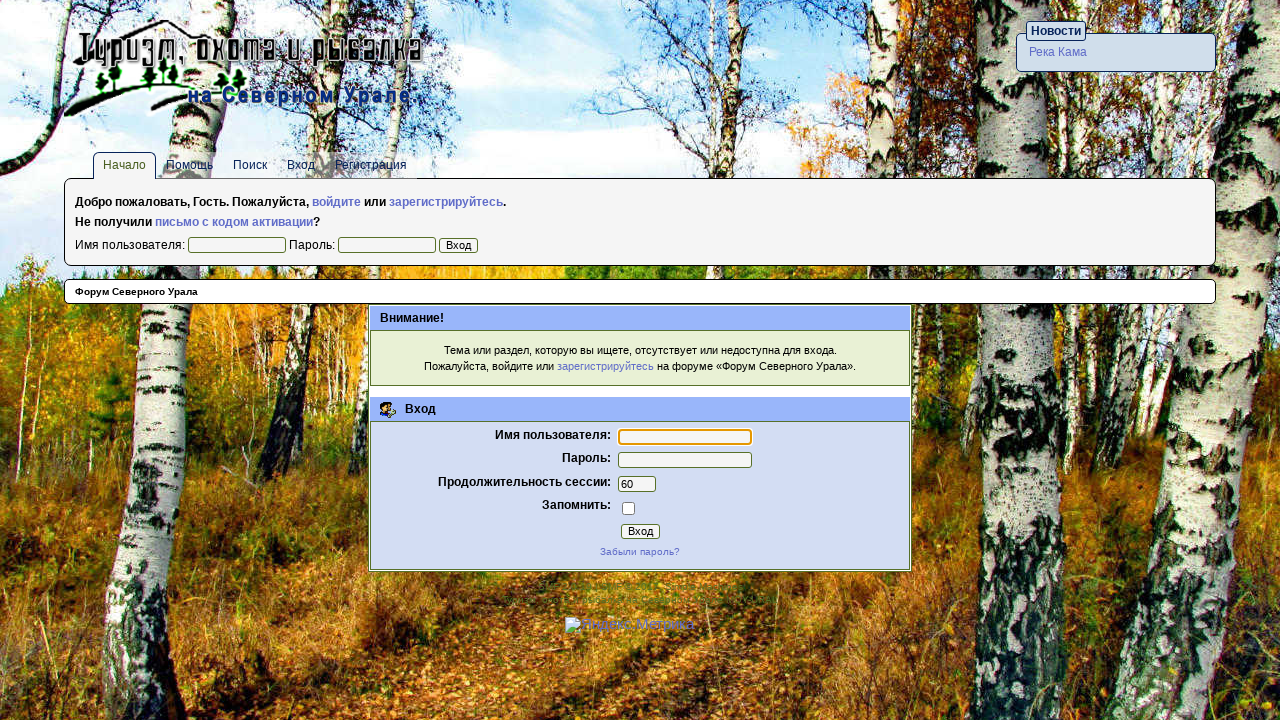

--- FILE ---
content_type: text/html; charset=UTF-8
request_url: http://moy-ural.ru/forum/index.php?PHPSESSID=coesugnc55rkrh4har2f6mqmn2&topic=350.msg7081
body_size: 3416
content:
<!DOCTYPE html>
<html xmlns="http://www.w3.org/1999/xhtml"><head>
	<link rel="stylesheet" type="text/css" href="http://moy-ural.ru/forum/Themes/brightforest_23/css/index.css?fin20" />
	<link rel="stylesheet" type="text/css" href="http://moy-ural.ru/forum/Themes/brightforest_23/css/webkit.css" />
	<script src="http://moy-ural.ru/forum/Themes/default/scripts/script.js?fin20"></script>
	<script src="http://moy-ural.ru/forum/Themes/brightforest_23/scripts/theme.js?fin20"></script>
	<script><!-- // --><![CDATA[
		var smf_theme_url = "http://moy-ural.ru/forum/Themes/brightforest_23";
		var smf_default_theme_url = "http://moy-ural.ru/forum/Themes/default";
		var smf_images_url = "http://moy-ural.ru/forum/Themes/brightforest_23/images";
		var smf_scripturl = "http://moy-ural.ru/forum/index.php?PHPSESSID=coesugnc55rkrh4har2f6mqmn2&amp;";
		var smf_iso_case_folding = false;
		var smf_charset = "UTF-8";
		var ajax_notification_text = "Загружается...";
		var ajax_notification_cancel_text = "Отменить";
	// ]]></script>
	<meta http-equiv="Content-Type" content="text/html; charset=UTF-8" />
	<meta name="description" content="Вход" />
	<title>Вход</title>
	<meta name=viewport content="width=device-width, initial-scale=1"> 
	<meta name="robots" content="index" />
	<link rel="help" href="http://moy-ural.ru/forum/index.php?PHPSESSID=coesugnc55rkrh4har2f6mqmn2&amp;action=help" />
	<link rel="search" href="http://moy-ural.ru/forum/index.php?PHPSESSID=coesugnc55rkrh4har2f6mqmn2&amp;action=search" />
	<link rel="contents" href="http://moy-ural.ru/forum/index.php?PHPSESSID=coesugnc55rkrh4har2f6mqmn2&amp;" />
	<link rel="alternate" type="application/rss+xml" title="Форум Северного Урала - RSS" href="http://moy-ural.ru/forum/index.php?PHPSESSID=coesugnc55rkrh4har2f6mqmn2&amp;type=rss;action=.xml" />
	<script type="text/javascript">
		function smfAutoTask()
		{
			var tempImage = new Image();
			tempImage.src = "http://moy-ural.ru/forum/index.php?PHPSESSID=coesugnc55rkrh4har2f6mqmn2&amp;scheduled=task;ts=1768989600";
		}
		window.setTimeout("smfAutoTask();", 1);
	</script>
	<script type="text/javascript"><!-- // --><![CDATA[
		var _ohWidth = 480;
		var _ohHeight = 270;
	// ]]></script>
	<script type="text/javascript">!window.jQuery && document.write(unescape('%3Cscript src="//code.jquery.com/jquery-1.9.1.min.js"%3E%3C/script%3E'))</script>
	<script type="text/javascript" src="http://moy-ural.ru/forum/Themes/default/scripts/ohyoutube.min.js"></script>
	<link rel="stylesheet" type="text/css" href="http://moy-ural.ru/forum/Themes/default/css/oharaEmbed.css" />
</head>
<body>

	<div id="wrapper" style="width: 90%">
		<div id="header">
			<h1>Форум Северного Урала</h1>
			<div id="news">
				<h2>Новости</h2>
				<p><a href="http://moy-ural.ru/rybalka/vodoemy/reka-kama" class="bbc_link" target="_blank" rel="noopener noreferrer">Река Кама</a></p>
			</div>
		</div>
		
			<ul id="menu">
				<li id="button_home">
					<a class="firstlevel active " href="http://moy-ural.ru/forum/index.php?PHPSESSID=coesugnc55rkrh4har2f6mqmn2&amp;">
						<span class="last ">Начало</span>
					</a>
				</li>
				<li id="button_help">
					<a class="firstlevel " href="http://moy-ural.ru/forum/index.php?PHPSESSID=coesugnc55rkrh4har2f6mqmn2&amp;action=help">
						<span class="">Помощь</span>
					</a>
				</li>
				<li id="button_search">
					<a class="firstlevel " href="http://moy-ural.ru/forum/index.php?PHPSESSID=coesugnc55rkrh4har2f6mqmn2&amp;action=search">
						<span class="">Поиск</span>
					</a>
				</li>
				<li id="button_login">
					<a class="firstlevel " href="http://moy-ural.ru/forum/index.php?PHPSESSID=coesugnc55rkrh4har2f6mqmn2&amp;action=login">
						<span class="">Вход</span>
					</a>
				</li>
				<li id="button_register">
					<a class="firstlevel " href="http://moy-ural.ru/forum/index.php?PHPSESSID=coesugnc55rkrh4har2f6mqmn2&amp;action=register">
						<span class="last ">Регистрация</span>
					</a>
				</li>
			</ul>
		<div id="content">
			<div id="forumheader">
				<p><strong>Добро пожаловать, <strong>Гость</strong>. Пожалуйста, <a href="http://moy-ural.ru/forum/index.php?PHPSESSID=coesugnc55rkrh4har2f6mqmn2&amp;action=login">войдите</a> или <a href="http://moy-ural.ru/forum/index.php?PHPSESSID=coesugnc55rkrh4har2f6mqmn2&amp;action=register">зарегистрируйтесь</a>.<br />Не получили <a href="http://moy-ural.ru/forum/index.php?PHPSESSID=coesugnc55rkrh4har2f6mqmn2&amp;action=activate">письмо с кодом активации</a>?</strong></p>
				<form action="http://moy-ural.ru/forum/index.php?PHPSESSID=coesugnc55rkrh4har2f6mqmn2&amp;action=login2" method="post" accept-charset="UTF-8">
					Имя пользователя: <input type="text" size="14" name="user" />
					Пароль: <input type="password" size="14" name="passwrd" />
					<input type="hidden" name="cookielength" value="-1" />
					<input type="submit" value="Вход" />
				<input type="hidden" name="bcd8cba" value="14b2c2d5d26512a3a6f6c4b8c9df1d2e"/></form>
			</div>
	<ul class="linktree" id="linktree_upper">
		<li class="last">
			<a href="http://moy-ural.ru/forum/index.php?PHPSESSID=coesugnc55rkrh4har2f6mqmn2&amp;"><span>Форум Северного Урала</span></a>
		</li>
	</ul>
	<script type="text/javascript" src="http://moy-ural.ru/forum/Themes/default/scripts/sha1.js"></script>
	<form action="http://moy-ural.ru/forum/index.php?PHPSESSID=coesugnc55rkrh4har2f6mqmn2&amp;action=login2" method="post" accept-charset="UTF-8" name="frmLogin" id="frmLogin" onsubmit="hashLoginPassword(this, '14b2c2d5d26512a3a6f6c4b8c9df1d2e');">
		<div class="tborder login">
			<div class="cat_bar">
				<h3 class="catbg">Внимание!</h3>
			</div>
			<p class="information centertext">
				Тема или раздел, которую вы ищете, отсутствует или недоступна для входа.<br />
				Пожалуйста, войдите или <a href="http://moy-ural.ru/forum/index.php?PHPSESSID=coesugnc55rkrh4har2f6mqmn2&amp;action=register">зарегистрируйтесь</a> на форуме &laquo;Форум Северного Урала&raquo;.
			</p>
			<div class="cat_bar">
				<h3 class="catbg">
					<img src="http://moy-ural.ru/forum/Themes/brightforest_23/images/icons/login_sm.gif" alt="" class="icon" /> Вход
				</h3>
			</div>
			<span class="upperframe"><span></span></span>
			<div class="roundframe">
				<dl>
					<dt>Имя пользователя:</dt>
					<dd><input type="text" name="user" size="20" class="input_text" /></dd>
					<dt>Пароль:</dt>
					<dd><input type="password" name="passwrd" size="20" class="input_password" /></dd>
					<dt>Продолжительность сессии:</dt>
					<dd><input type="text" name="cookielength" size="4" maxlength="4" value="60" class="input_text" /></dd>
					<dt>Запомнить:</dt>
					<dd><input type="checkbox" name="cookieneverexp" class="input_check" onclick="this.form.cookielength.disabled = this.checked;" /></dd>
				</dl>
				<p class="centertext"><input type="submit" value="Вход" class="button_submit" /></p>
				<p class="centertext smalltext"><a href="http://moy-ural.ru/forum/index.php?PHPSESSID=coesugnc55rkrh4har2f6mqmn2&amp;action=reminder">Забыли пароль?</a></p><input type="hidden" name="bcd8cba" value="14b2c2d5d26512a3a6f6c4b8c9df1d2e" />
			</div>
			<span class="lowerframe"><span></span></span>
			<input type="hidden" name="hash_passwrd" value="" /><input type="hidden" name="bcd8cba" value="14b2c2d5d26512a3a6f6c4b8c9df1d2e" />
		</div>
	</form>
		<script type="text/javascript"><!-- // --><![CDATA[
			document.forms.frmLogin.user.focus();
		// ]]></script>
		</div>
	</div>
	<div id="footer">
		
			<span class="smalltext" style="display: inline; visibility: visible; font-family: Verdana, Arial, sans-serif;"><a href="http://moy-ural.ru/forum/index.php?PHPSESSID=coesugnc55rkrh4har2f6mqmn2&amp;action=credits" title="Simple Machines Forum" target="_blank" class="new_win">SMF 2.0.19</a> |
 <a href="http://www.simplemachines.org/about/smf/license.php" title="License" target="_blank" class="new_win">SMF &copy; 2017</a>, <a href="http://www.simplemachines.org" title="Simple Machines" target="_blank" class="new_win">Simple Machines</a>
			</span><br />
		Туризм, охота и рыбалка на Северном Урале <a href="http://moy-ural.ru/">MOY-URAL</a>
	</div>
<noindex>
<table width="100%">
<tr>
<td align="center">
<!-- Yandex.Metrika informer -->
<a href="https://metrika.yandex.ru/stat/?id=27190208&amp;from=informer"
target="_blank" rel="nofollow"><img src="//bs.yandex.ru/informer/27190208/3_1_66C0FFFF_46A0F5FF_0_pageviews"
style="width:88px; height:31px; border:0;" alt="Яндекс.Метрика" title="Яндекс.Метрика: данные за сегодня (просмотры, визиты и уникальные посетители)" onclick="try{Ya.Metrika.informer({i:this,id:27190208,lang:'ru'});return false}catch(e){}"/></a>
<br>
<a href="https://webmaster.yandex.ru/siteinfo/?site=moy-ural.ru"><img width="88" height="31" alt="" border="0" src="https://yandex.ru/cycounter?moy-ural.ru&theme=light&lang=ru"/></a>
<!-- /Yandex.Metrika informer -->

<!-- Yandex.Metrika counter -->
<script type="text/javascript">
(function (d, w, c) {
	 (w[c] = w[c] || []).push(function() {
		  try {
				w.yaCounter27190208 = new Ya.Metrika({id:27190208,
						  clickmap:true,
						  trackLinks:true,
						  accurateTrackBounce:true});
		  } catch(e) { }
	 });

	 var n = d.getElementsByTagName("script")[0],
		  s = d.createElement("script"),
		  f = function () { n.parentNode.insertBefore(s, n); };
	 s.type = "text/javascript";
	 s.async = true;
	 s.src = (d.location.protocol == "https:" ? "https:" : "http:") + "//mc.yandex.ru/metrika/watch.js";

	 if (w.opera == "[object Opera]") {
		  d.addEventListener("DOMContentLoaded", f, false);
	 } else { f(); }
})(document, window, "yandex_metrika_callbacks");
</script>
<noscript><div><img src="//mc.yandex.ru/watch/27190208" style="position:absolute; left:-9999px;" alt="" /></div></noscript>
<!-- /Yandex.Metrika counter -->
</td>
<td>
</td>
</tr>
</table></noindex>
	
<script type="text/javascript" async src="Themes/default/scripts/imgbb.js" charset="utf-8"></script>
</body>
</html>

--- FILE ---
content_type: text/css
request_url: http://moy-ural.ru/forum/Themes/brightforest_23/css/index.css?fin20
body_size: 40708
content:
a{color:#616DC9;text-decoration:none;}
a:hover{color:#3C4C1C;text-decoration:underline;}
table{empty-cells:show;}
body{background:#a4a4a4 url('../images/1.jpg') repeat-x center fixed;font:95%/90% Verdana, Helvetica, sans-serif;margin:0;padding:0;color:#000;}
#header{margin:20px 0 0 0;padding:0;background:url('../images/logo.png') no-repeat;height:132px;}
#header h1{position:absolute;top:-1000em;}
#news{width:200px;float:right;overflow:auto;height:132px;}
#news h2{display:inline;position:relative;left:10px;top:5px;font-weight:bold;font-size:12px;margin:0;padding:2px 4px;color:#07235A;background:#D0DEEB;border:1px solid #07235A;border-radius:3px;-moz-border-radius:3px;-webkit-border-radius:3px;}
#news p{border:1px solid #07235A;background:#D0DEEB;color:#000;padding:1em;margin:0 0 0 0;border-radius:5px;-moz-border-radius:5px;-webkit-border-radius:5px;}
#wrapper{width:95%;font-size:80%;margin:0 auto;}
#menu{padding:0;margin:0 0 0 2.5%;list-style:none;clear:both;overflow:auto;}
#menu li{float:left;}
#menu li a{display:block;padding:7px 10px;color:#07235A;text-decoration:none;background:rgba(245, 245, 245, 0.43) none repeat scroll 0% 0%;}
#menu li a.active, #menu li:hover a.firstlevel{border:1px solid #07235A;border-radius:6px 6px 0 0;-moz-border-radius:6px 6px 0 0;-webkit-border-top-left-radius:6px;-webkit-border-top-right-radius:6px;border-bottom:0;padding:6px 9px 7px;background:#F5F5F5;color:#495e20;}
#menu li ul{position:absolute;left:-999em;}
#menu li:hover ul{left:auto;list-style:none;margin:0;padding:0;}
#menu li:hover ul li{float:left;clear:left;}
#menu li:hover ul li a{width:10em;color:#495e20;background:#a4bef9;border-left:1px solid #07235A;border-right:1px solid #07235A;}
#menu li:hover ul li a:hover{background:#98b6f9;}
#menu li:hover ul li.last a{border-bottom:1px solid #07235A;border-radius:0 0 6px 6px;-moz-border-radius:0 0 6px 6px;-webkit-border-bottom-left-radius:6px;-webkit-border-bottom-right-radius:6px;}
#forumheader{clear:both;padding:10px;margin:-1px 0 13px 0;line-height:1.65em;color:#000;border:1px solid #000;background-color:#F5F5F5;overflow:auto;border-radius:7px;-moz-border-radius:7px;-webkit-border-radius:7px;}
#forumheader form{padding:0;margin:0;}
#forumheader p{margin:3px 0;}
#forumheader #myAvatar{float:left;border:1px solid #333465;margin:0 10px 0 0;}
img.avatar{width:100px;}
#footer{text-align:center;padding:8px;clear:both;color:#577028;}
#footer, #footer *{font-size:10px;}
#footer a{color:#577028;}
form{padding:0;margin:0;}
input, button, select, textarea{font:90%/105% verdana, Helvetica, sans-serif;color:#000000;background-color:#F5F5F5;border:1px solid #577028;border-radius:3px;-moz-border-radius:3px;-webkit-border-radius:3px;}
input:focus, select:focus, button:focus, textarea:focus{border:1px solid #000;}
input:hover, button:hover, select:hover{background-color:#F6FFDF;}
textarea{font:100%/130% verdana, Helvetica, sans-serif;}
input.input_check, input.input_radio{border:none;background:none;}
hr, .hrcolor{height:1px;border:0;color:#577028;background-color:#577028;}
h1, h2, h3, h4, h5, h6{color:#000;font-size:1em;margin:0;padding:0;}
.content fieldset{border:2px groove #fff;padding:1em;margin:0 0 0.3em 0;}
a img{border:0;}
strong{font-weight:bold;}
em{font-style:italic;}
.underline{text-decoration:underline;}
.floatright{float:right;}
.floatleft{float:left;}
.flow_auto{overflow:auto;}
.flow_hidden{overflow:hidden;}
.clear{clear:both;}
.clear_left{clear:left;}
.clear_right{clear:right;}
.smalltext, tr.smalltext th{font-size:0.85em;font-family:verdana, sans-serif;}
.middletext{font-size:0.9em;font-family:verdana, sans-serif;}
.normaltext{font-size:1em;line-height:1.2em;}
.largetext{font-size:1.4em;}
.centertext{margin:0 auto;text-align:center;}
.righttext{margin-left:auto;margin-right:0;text-align:right;}
.lefttext{margin-left:0;margin-right:auto;text-align:left;}
.padding{padding:0.7em;}
.main_section, .lower_padding{padding-bottom:0.5em;}
ul.reset, ul.reset li{padding:0;margin:0;list-style:none;}
blockquote.bbc_standard_quote, blockquote.bbc_alternate_quote{color:#000;background-color:#f0f6e0;border:1px solid #577028;margin:1px;padding:1px;font-size:x-small;line-height:1.4em;overflow:auto;}
code.bbc_code{display:block;color:#000;font-family:"dejavu sans mono", "monaco", "lucida console", "courier new", monospace;font-size:x-small;background:#f0f6e0;border:1px solid #577028;line-height:1.3em;padding:1px;overflow:auto;white-space:pre;max-height:24em;}
.codeheader, .quoteheader{color:#000;text-decoration:none;font-style:normal;font-weight:bold;font-size:x-small;line-height:1.2em;padding:0 0.3em;}
.codeoperation{font-weight:normal;}
.bbc_size{line-height:1.4em;}
.bbc_color a{color:inherit;}
.bbc_img{border:0;}
.bbc_table{font:inherit;color:inherit;}
.bbc_table td{font:inherit;color:inherit;vertical-align:top;}
.bbc_u{text-decoration:underline;}
.bbc_tt{font-family:"dejavu sans mono", "monaco", "lucida console", "courier new", monospace;}
.help{cursor:help;}
.highlight{background-color:#ff0;font-weight:bold;color:#000;}
.highlight2{background-color:#FAFFEF;color:#000;}
.titlebg, .titlebg2, tr.titlebg td, tr.titlebg2 td{color:#000;font-family:Verdana, Helvetica, sans-serif;font-weight:bold;background:#B4CA89 url(../images/gradient1.jpg) repeat-x;}
.catbg, .catbg2, tr.catbg td, tr.catbg2 td, tr.catbg th, tr.catbg2 th{color:#fff;font-family:Verdana, Helvetica, sans-serif;font-weight:bold;background:#577028 url(../images/gradient2.jpg) repeat-x;}
.catbg, .catbg2, tr.catbg td, tr.catbg2 td, tr.catbg th, tr.catbg2 th{background:#577028 url(../images/gradient2.jpg) repeat-x;}
tr.titlebg td, tr.titlebg2 td{padding:6px;}
tr.catbg td, tr.catbg2 td, td.catbg, td.catbg2, tr.catbg th, tr.catbg2 th, th.catbg, th.catbg2{padding:6px;}
tr.titlebg td a, tr.titlebg2 td a{color:#000;}
tr.catbg td a, tr.catbg2 td a, .catbg a{color:#fff;}
tr.catbg th.smalltext{font-size:0.9em;}
.windowbg, #preview_body, .content{color:#000;background-color:#EFEFEF;}
.windowbg2, .roundframe{color:#000;background-color:#D3DDF3;}
.windowbg3{color:#000;background-color:#e5edd1;}
.pagesection{font-size:0.9em;padding:0.5em;overflow:hidden;}
.pagesection .pagelinks{padding:0.5em 0;}
table.table_grid thead tr.catbg th.smalltext{white-space:nowrap;}
.approvebg{color:#000;background-color:#f6e0d4;}
.approvetbg{color:#000;background-color:#e4a17c;}
.stickybg{background:#e8d8cf;}
.stickybg2{background:#f2e3d9;}
.lockedbg{background:#d4dce2;font-style:italic;}
.lockedbg2{background:#d8e1e7;font-style:italic;}
.post, .personalmessage{width:100%;overflow:auto;line-height:1.4em;}
.signature{clear:right;padding:1em 0 3px 0;width:98%;border-top:1px solid #577028;line-height:1.4em;font-size:0.85em;}
.custom_fields_above_signature{clear:right;padding:1em 0 3px 0;width:98%;border-top:1px solid #577028;line-height:1.4em;font-size:0.85em;}
.error, .alert, .warn_mute, .meaction{color:red;}
.birthday{color:#920ac4;}
.event{color:#078907;}
.holiday{color:#000080;}
.warn_moderate{color:#ffa500;}
.warn_watch, .success{color:green;}
a.moderation_link, a.moderation_link:visited{color:red;font-weight:bold;}
.openid_login{background:white url(../images/openid.gif) no-repeat;padding-left:18px;}
.description{padding:1em;font-size:0.9em;line-height:1.5em;border:1px solid #577028;background:#e9f1d5;margin:0 0 1em 0;}
.information{padding:1em;font-size:0.9em;line-height:1.5em;border:1px solid #577028;background:#e9f1d5;margin:0 0 1em 0;}
.information p{padding:1em;margin:0;}
#ajax_in_progress{background:#8B0E0E;color:white;text-align:center;font-weight:bold;font-size:18pt;padding:0.4em;width:100%;position:fixed;top:0;left:0;}
#ajax_in_progress a{color:white;text-decoration:underline;font-size:smaller;float:right;}
table.table_grid{border-collapse:collapse;border:1px solid #778656;}
table.table_grid td{padding:3px;border:1px solid #778656;}
dl.settings{clear:right;overflow:auto;margin:0 0 10px 0;padding:0;}
dl.settings dt{width:48%;float:left;margin:0 0 10px 0;padding:0;clear:both;}
dl.settings dt.settings_title{width:100%;float:none;margin:0 0 10px 0;padding:5px 0 0 0;font-weight:bold;clear:both;}
dl.settings dt.windowbg{width:98%;float:left;margin:0 0 3px 0;padding:0 0 5px 0;clear:both;}
dl.settings dd{width:48%;float:left;overflow:auto;margin:0 0 3px 0;padding:0;}
dl.settings img{margin:0 10px 0 0;}
.content, .roundframe{padding:0.5em 1.2em;margin:0;border:none;border:1px solid #577028;}
.content p, .roundframe p{margin:0 0 0.5em 0;}
.auto_suggest_div{font-size:x-small;border:1px solid #000;position:absolute;visibility:hidden;}
.auto_suggest_item{background-color:#ddd;}
.auto_suggest_item_hover{background-color:#888;cursor:pointer;color:#eee;}
#adm_container{float:left;margin-left:10px;padding:0 5px 0 5px;background:url(../images/admintab_left.gif) no-repeat;}
ul.admin_menu, ul.admin_menu li ul{margin:0;padding:0;list-style:none;}
ul.admin_menu{background:url(../images/admintab_right.gif) top right no-repeat;}
ul.admin_menu a{text-decoration:none;}
ul.admin_menu li{position:relative;float:left;background:url(../images/admintab_back.gif) top right repeat-x;padding-right:4px;}
ul.admin_menu li.last{background:url(../images/admintab_right.gif) top right repeat-x;}
ul.admin_menu li.chosen{background:url(../images/admintab_active_left.gif) no-repeat;padding:0 0 0 6px;}
ul.admin_menu li h4{margin:0;padding:7px 5px 3px 5px;cursor:pointer;font-weight:normal;font-size:x-small;text-transform:uppercase;color:#fff;}
ul.admin_menu li.last.chosen h4{background:url(../images/admintab_active_last.gif) top right no-repeat;padding-right:17px;}
ul.admin_menu li.last_chosen h4{background:url(../images/admintab_active_last.gif) top right no-repeat;padding-right:17px;}
ul.admin_menu li.chosen h4{background:url(../images/admintab_active_right.gif) top right no-repeat;padding-right:10px;}
ul.admin_menu li ul{z-index:90;display:none;position:absolute;width:19em;border:1px solid #808080;border-left:2px solid #678231;background:#f8f8fb;}
ul.admin_menu li.chosen ul{margin:0 0 0 -6px;}
ul.admin_menu li ul li{background:none;width:19em;padding:0;}
ul.admin_menu li ul li a{display:block;padding:0.5em 2em 0.5em 0.5em;font-size:90%;text-decoration:none;background:none;color:#000 !important;}
ul.admin_menu li ul li a.subsection{background:url(../images/admin/subsection.gif) no-repeat 98% 50%;}
ul.admin_menu li ul li a.chosen{font-weight:bold;}
ul.admin_menu li ul li a:hover{background-color:#dee5ca;text-decoration:none;}
ul.admin_menu li:hover ul, ul.admin_menu li.over ul{display:block;}
ul.admin_menu li ul li ul, ul.admin_menu li ul li.over ul{display:none;position:absolute;top:-999em;border:1px solid #a0a0a0;border-left:2px solid #678231;background:#fff;}
ul.admin_menu li ul li:hover ul, ul.admin_menu li ul li.over ul{display:block;left:18em;top:auto;margin:-2em 0 0 1em;}
#adm_submenus{padding:0 0 0 2em;}
#adm_submenus, #adm_submenus ul{height:3em;overflow:auto;}
div#menu_toggle{float:right;margin:0 10px 0 0;background:url(../images/mirrortab_first.gif) top left no-repeat;padding:0 0 0 7px;}
div#menu_toggle a{display:block;background:#C1DCA5 url(../images/mirrortab_last.gif) top right no-repeat;padding:8px 12px 3px 6px;}
.buttonlist ul{background:url(../images/maintab_first.gif) no-repeat scroll left bottom;padding:0 0 0 10px;}
.buttonlist ul li, .buttonlist_bottom ul li{display:inline;}
.buttonlist ul li a, .buttonlist_bottom ul li a{float:left;display:block;color:#000;font-size:0.8em;font-family:tahoma, sans-serif;text-transform:uppercase;text-decoration:none;}
.buttonlist ul li a:hover, .buttonlist_bottom ul li a:hover{color:#e0e0ff;}
.buttonlist ul li a span{background:url(../images/maintab_back.gif) repeat-x bottom left;display:block;padding:0.1em 0.5em 0.5em 0.5em;}
.buttonlist ul li.last a span{background:url(../images/maintab_last.gif) no-repeat bottom right;padding:0.1em 1em 0.5em 0.5em;}
.buttonlist ul li.active a span em{padding:0.1em 0.5em 0.5em 0.5em;display:block;font-style:normal;background:url(../images/maintab_active_back.gif) repeat-x bottom right;}
.buttonlist ul li.active a span{background:url(../images/maintab_active_first.gif) no-repeat bottom left;padding:0 0 0 8px;}
.buttonlist ul li.last.active{float:left;background:url(../images/maintab_last.gif) no-repeat bottom right;padding:0 8px 0 0;}
.buttonlist ul li.active a{background:url(../images/maintab_active_last.gif) no-repeat bottom right;padding-right:8px;}
.buttonlist_submit{background:transparent;color:#fff;text-transform:uppercase;vertical-align:top;text-decoration:none;font-size:9px;font-family:tahoma, sans-serif;border:0;}
.buttonlist_submit:hover{color:#e0e0ff;}
.buttonlist_bottom ul{background:url(../images/mirrortab_first.gif) no-repeat scroll left top;padding:0 0 0 10px;}
.buttonlist_bottom ul li a span{background:url(../images/mirrortab_back.gif) repeat-x top left;display:block;padding:0.4em 0.5em 0.2em 0.5em;}
.buttonlist_bottom ul li.last a span{background:url(../images/mirrortab_last.gif) no-repeat top right;padding:0.4em 1em 0.2em 0.5em;}
.buttonlist_bottom ul li.active a span em{padding:0.4em 0.5em 0.2em 0.5em;display:block;font-style:normal;background:url(../images/mirrortab_active_back.gif) repeat-x top right;}
.buttonlist_bottom ul li.active a span{background:url(../images/mirrortab_active_first.gif) no-repeat top left;padding:0 0 0 8px;}
.buttonlist_bottom ul li.last.active{float:left;background:url(../images/mirrortab_last.gif) no-repeat top right;padding:0 8px 0 0;}
.buttonlist_bottom ul li.active a{background:url(../images/mirrortab_active_last.gif) no-repeat top right;padding-right:8px;}
.oldbuttonlist{text-align:right;padding:0.5em;}
ul.quickbuttons{margin:0.9em 11px 0 0;clear:right;float:right;text-align:right;font-family:arial, sans-serif;font-size:0.85em;}
ul.quickbuttons li{float:left;display:inline;margin:0 0 0 11px;}
ul.quickbuttons li a{padding:0 0 0.7em 20px;display:block;height:20px;font-weight:bold;line-height:18px;float:left;}
ul.quickbuttons li.quote_button{background:url(../images/buttons/quote.gif) no-repeat 0 0;}
ul.quickbuttons li.remove_button{background:url(../images/buttons/delete.gif) no-repeat 0 0;}
ul.quickbuttons li.modify_button{background:url(../images/buttons/modify.gif) no-repeat 0 0;}
ul.quickbuttons li.approve_button{background:url(../images/buttons/approve.gif) no-repeat 0 0;}
ul.quickbuttons li.restore_button{background:url(../images/buttons/restore_topic.gif) no-repeat 0 0;}
ul.quickbuttons li.split_button{background:url(../images/buttons/split.gif) no-repeat 0 0;}
ul.quickbuttons li.reply_button{background:url(../images/buttons/reply.gif) no-repeat 0 0;}
ul.quickbuttons li.reply_all_button{background:url(../images/buttons/reply.gif) no-repeat 0 0;}
ul.quickbuttons li.notify_button{background:url(../images/buttons/notify_sm.gif) no-repeat 0 0;}
ul.quickbuttons li.inline_mod_check{margin:0 0 0 5px;}
.generic_tab_strip{margin:0 1em 2em;}
.generic_tab_strip .buttonlist{float:left !important;}
ul#navigation{margin:0;font-size:0.9em;padding:1em 0.4em;}
ul#navigation li{float:none;font-size:0.95em;display:inline;}
ul.linktree{clear:both;list-style:none;margin:0;padding:5px 10px;overflow:hidden;background:#fff;border:1px solid #000;border-top-left-radius:5px;border-top-right-radius:5px;border-bottom-right-radius:5px;border-bottom-left-radius:5px;}
ul.linktree li{float:left;padding:0 0.5em 0 0;font-size:0.8em;}
ul.linktree li a{color:#000;}
ul.linktree li a:hover{color:#cc3333;}
ul.linktree li span{font-weight:bold;}
.next a{color:#000;margin:0;padding:0 10px 0 10px;overflow:hidden;background:#fff;border:1px solid #000;border-top-left-radius:5px;border-top-right-radius:5px;border-bottom-right-radius:5px;border-bottom-left-radius:5px;}
.next{height:20px;}
.yashare-auto-init{float:left;background:rgb(215, 221, 228);}
.pluso {float:left;background:rgb(215, 221, 228);}
table.table_list{width:100%;}
table.table_list p{padding:0;margin:0;}
table.table_list td,table.table_list th{padding:5px;}
table.table_list tbody.header td{padding:0;}
table.table_list tbody.content td.stats{font-size:90%;width:15%;text-align:center;}
table.table_list tbody.content td.lastpost{line-height:1.2em;font-size:85%;width:24%;}
table.table_list tbody.content td.icon{text-align:center;width:6%;}
h3.catbg, h3.catbg2, h3.titlebg, h4.titlebg, h4.catbg, div.titlebg, .table_list tbody.header td{overflow:hidden;line-height:2em;font-weight:bold;}
h3.titlebg, h4.titlebg{border:1px solid #3c4c1c;}
h3.titlebg, h4.catbg{padding:0 0.5em !important;}
h3.catbg img.icon, div.titlebg img.icon, h3.catbg img{float:left;margin:5px 8px 0 0;}
.titlebg, tr.titlebg th, tr.titlebg td, .titlebg2, tr.titlebg2 th, tr.titlebg2 td{color:#3c4c1c;font-style:normal;background:#B4CA89 url(../images/gradient1.jpg) repeat-x;padding-left:10px;padding-right:10px;}
.titlebg, .titlebg a:link, .titlebg a:visited{font-weight:bold;color:#3c4c1c;font-style:normal;}
.titlebg a:hover{color:white;}
.titlebg2 a:link, .titlebg2 a:visited{color:#3c4c1c;font-style:normal;text-decoration:none;}
.titlebg2 a:hover{text-decoration:underline;}
.catbg, tr.catbg td, .catbg3, tr.catbg3 td{background:#577028 url(../images/gradient2.jpg) repeat-x;color:#000000;padding-left:10px;padding-right:10px;}
.catbg2, tr.catbg2 td{background:#577028 url(../images/gradient2.jpg) repeat-x;color:#e9f1d5;padding-left:10px;padding-right:10px;}
.catbg, .catbg2{font-weight:bold;}
.catbg3, tr.catbg3 td, .catbg3 a:link, .catbg3 a:visited{font-size:95%;color:#fff;text-decoration:none;}
.catbg a:link, .catbg a:visited, .catbg2 a:link, .catbg2 a:visited{color:#fff;text-decoration:none;}
.catbg a:hover, .catbg2 a:hover, .catbg3 a:hover{color:#cdcdcd;}
p#stats{text-align:right;}
h3#newsfader{font-size:1em;}
#smfNewsFader{font-weight:bold;line-height:1.4em;padding:1em;font-size:1em;text-align:center;}
#upshrink_ic{margin-right:2ex;text-align:right;}
.categoryframe{margin-top:0.4em;}
.categoryframe h3{margin:0;}
table.boardsframe{width:100%;}
table.boardsframe td.icon{text-align:center;padding:3px;width:5%;}
table.boardsframe td.info{width:60%;padding:0;}
table.boardsframe td.info h4{padding:0.4em 0.4em 0 0.4em;margin:0;}
table.boardsframe td.info p{padding:0 0.4em 0.5em 0.4em;margin:0;}
table.boardsframe td.info p.moderators{font-size:0.8em;font-family:verdana, sans-serif;}
table.boardsframe td.stats{width:8%;vertical-align:middle;text-align:center;}
table.boardsframe td.lastpost{width:20%;vertical-align:top;padding:0.5em;}
#posticons{clear:both;width:100%;}
#posticons .buttonlist{margin-right:1em;float:right;}
#smfFadeScroller{text-align:center;overflow:auto;color:#000000;}
#infocenterframe{margin-top:2em;clear:both;}
.infocenter_section{clear:both;}
.infocenter_section p.section{display:block;margin:0;width:30px;text-align:center;float:left;padding:0.5em 0 0 0;}
.infocenter_section div.sectionbody{margin-left:30px;padding:0.3em;border-left:1px solid #a0a0a0;min-height:25px;height:auto !important;}
dl#infocenter_recentposts{float:left;width:100%;padding:0;margin:0;}
dl#infocenter_recentposts dt{clear:left;float:left;padding:0.1em;width:68%;white-space:nowrap;overflow:hidden;}
dl#infocenter_recentposts dd{clear:right;float:right;padding:0.1em;width:25%;text-align:right;white-space:nowrap;overflow:hidden;}
form#infocenter_login ul.horizlist label{white-space:nowrap;font-size:90%;font-weight:bold;}
#childboards table{width:100%;}
.modbuttons{clear:both;width:100%;}
#modbuttons_top{}
#modbuttons_top .floatleft{background:#fff;border:1px solid #000;border-top-left-radius:5px;border-top-right-radius:5px;border-bottom-right-radius:1px;border-bottom-left-radius:1px;padding:2px 5px;}
#modbuttons_bottom .floatleft{background:#fff;border:1px solid #000;border-top-left-radius:1px;border-top-right-radius:1px;border-bottom-right-radius:5px;border-bottom-left-radius:5px;padding:2px 5px;}
.buttonlist, .buttonlist_bottom{margin-right:1em;float:right;}
#messageindex td.icon1, #messageindex td.icon2{text-align:center;padding:0.5em;width:5%;}
#messageindex td.subject{padding:0.5em;}
#messageindex td.starter{text-align:center;padding:0.5em;width:14%;}
#messageindex td.replies{text-align:center;padding:0.5em;width:4%;}
#messageindex td.views{text-align:center;padding:0.5em;width:4%;}
#messageindex td.lastpost{padding:0.5em;width:22%;}
#messageindex td.moderation{text-align:center;padding:0.5em;width:4%;}
#topic_icons p{display:block;padding:0.5em 0.5em 0.1em 0.5em;margin:0;border-bottom:none;font-weight:normal !important;}
#topic_icons ul{display:block;padding:0.5em 1em 0.1em 1em;margin:0;border-bottom:none;font-weight:normal !important;}
#message_index_jump_to{margin:2em 4em 0 2em;}
.lastpost img{float:right;}
.linked_events{clear:both;margin:1em 0;}
.linked_events .edit_event{color:#f00;}
#moderationbuttons{margin-left:0.5em;}
#postbuttons .nav, #postbuttons_lower .nav{margin:0.5em 0.5em 0 0;text-align:right;}
#postbuttons_lower .nav{margin:0 0.5em 0.5em 0;}
#postbuttons, #postbuttons_lower{text-align:right;}
h4#pollquestion{padding:1em 0 1em 2em;}
#poll_options ul.options{border-top:1px solid #696969;padding:1em 2.5em 0 2em;margin:0 0 1em 0;}
#poll_options div.submitbutton{clear:both;padding:0 0 1em 2em;}
#poll_options div.submitbutton.border{border-bottom:1px solid #696969;margin:0 0 1em 0;}
#poll_options dl.options{border:solid #696969;border-width:1px 0;padding:1em 2.5em 0 2em;margin:0 0 1em 0;}
#poll_options dl.options dt.voted{font-weight:bold;}
#poll_options dl.options dd{margin:0.5em 0 1em 0;}
#poll_options p{margin:0 1.5em 0.2em 1.5em;padding:0 0.5em 0.5em 0.5em;}
div#pollmoderation{margin:-1em 0 0 2em;padding:0;}
.approve_post{margin:2ex;padding:1ex;border:2px dashed #cc3344;color:#000;font-weight:bold;}
#forumposts h3.catbg3{font-weight:normal;padding:0.4em;overflow:hidden;}
#forumposts h3.catbg3 img{float:left;vertical-align:middle;}
#forumposts h3.catbg3 span{float:left;padding-left:2%;}
#forumposts h3.catbg3 span#top_subject{padding-left:9.5em;}
.poster{width:15em;float:left;}
.post{clear:right;}
img.smiley{vertical-align:bottom;}
.postarea{margin-left:16em;}
.messageicon{float:left;margin:0 0.5em 0.5em 0;}
.messageicon img{padding:6px 3px;}
.keyinfo{float:left;clear:none;width:50%;min-height:3em;}
ul.postingbuttons{float:right;padding:0 0.5em 0 0;}
ul.postingbuttons li{float:left;margin:0 0.5em 0 0;}
.modifybutton{float:right;margin:0 0.5em 0.5em 0;font:bold 0.85em arial, sans-serif;color:#476c8e;}
.attachments{padding-top:1em;overflow:auto;}
.attachments hr{clear:both;margin:1em 0 1em 0;}
.postfooter{margin-left:16em;}
.topborder{border-top:1px solid #577028;}
.moderatorbar{clear:right;margin:1em 0 0 16em;}
#pollmoderation, #moderationbuttons_strip{float:left;}
#quickReplyOptions #quickReplyWarning{border:none;text-align:left;margin:0;width:25%;float:left;}
#quickReplyOptions #quickReplyContent{text-align:right;float:left;width:67.5%;padding:1em;border-left:1px solid #577028;}
#quickReplyOptions #quickReplyContent textarea, #quickReplyOptions #quickReplyContent input{margin-bottom:.5em;}
#quickReplyWarning{width:20%;float:left;padding:0.5em 1em;}
#quickReplyContent{width:75%;float:right;padding:0.5em 0;}
#quickReplyOptions .roundframe{overflow:hidden;}
#quickReplyOptions form textarea{height:100px;width:635px;max-width:100%;min-width:100%;}
#display_jump_to{clear:both;padding:5px;}
#forumposts .post_separator{display:none;}
form#postmodify .roundframe{padding:0 12%;}
#post_header{margin-bottom:0.5em;padding:0.5em;overflow:hidden;}
#post_header dt{float:left;margin:0;padding:0;width:15%;margin:.3em 0;font-weight:bold;}
#post_header dd{float:left;margin:0;padding:0;width:83%;margin:.3em 0;}
#post_header img{vertical-align:middle;}
ul.post_options{margin:0 0 0 1em;padding:0;list-style:none;overflow:hidden;}
ul.post_options li{margin:0.2em 0;width:49%;float:left;}
#postAdditionalOptionsHeader{margin-top:1em;}
#postMoreOptions{border-bottom:1px solid #577028;padding:0.5em;}
#postAttachment, #postAttachment2{overflow:hidden;margin:.5em 0;padding:0;border-bottom:1px solid #577028;padding:0.5em;}
#postAttachment dd, #postAttachment2 dd{margin:.3em 0 .3em 1em;}
#postAttachment dt, #postAttachment2 dt{font-weight:bold;}
#postAttachment3{margin-left:1em;}
#post_confirm_strip, #shortcuts{padding:1em 0 0 0;}
.post_verification{margin-top:.5em;}
.post_verification #verification_control{margin:.3em 0 .3em 1em;}
#bbcBox_message{margin:1em 0 0.5em 0;}
#bbcBox_message div{margin:0.2em 0;vertical-align:top;}
#bbcBox_message div img{margin:0 1px 0 0;vertical-align:top;}
#bbcBox_message select{margin:0 2px;}
#smileyBox_message{margin:0.75em 0 0.5em 0;}
#post_event .roundframe{padding:1% 12%;}
#post_event fieldset{margin-bottom:0.5em;border:none;border-bottom:1px solid #577028;padding:0.5em;clear:both;}
#post_event legend{font-weight:bold;color:#000;}
#post_event #event_main input{margin:0 0 1em 0;float:left;}
#post_event #event_main div.smalltext{width:33em;float:right;}
#post_event div.event_options{float:right;}
#post_event ul.event_main, ul.event_options{padding:0;overflow:hidden;}
#post_event ul.event_main li{list-style-type:none;margin:0.2em 0;width:49%;float:left;}
#post_event ul.event_options{margin:0;padding:0 0 .7em .7em;}
#post_event ul.event_options li{list-style-type:none;margin:0;float:left;}
#post_event #event_main select, #post_event ul.event_options li select, #post_event ul.event_options li .input_check{margin:0 1em 0 0;}
#edit_poll{overflow:hidden;}
#edit_poll fieldset{margin:0.5em 0;border:none;border-bottom:1px solid #577028;padding:0.5em;clear:both;overflow:hidden;}
#edit_poll legend{font-weight:bold;color:#000;}
#edit_poll fieldset input{margin-left:8.6em;}
#edit_poll ul.poll_main li{padding-left:1em;}
#edit_poll ul.poll_main input{margin-left:1em;}
#edit_poll ul.poll_main, dl.poll_options{overflow:hidden;padding:0 0 .7em .7em;list-style:none;}
#edit_poll ul.poll_main li{margin:0.2em 0;}
#edit_poll dl.poll_options dt{width:33%;padding:0 0 0 1em;}
#edit_poll dl.poll_options dd{width:65%;}
#edit_poll dl.poll_options dd input{margin-left:0;}
.readbuttons{clear:both;width:100%;}
.buttonlist, .buttonlist_bottom{margin-right:1em;float:right;}
#move_topic dl{margin-bottom:0;}
.move_topic{width:710px;margin:auto;text-align:left;}
div.move_topic fieldset{margin:0.5em 0;border:1px solid #cacdd3;padding:0.5em;}
fieldset.send_topic{margin-bottom:0.5em;border:none;padding:0.5em;}
dl.send_topic{margin-bottom:0;}
dl.send_mail dt{width:35%;}
dl.send_mail dd{width:64%;}
div#selected, div#not_selected{width:49%;}
ul.split_messages li.windowbg, ul.split_messages li.windowbg2{border:1px solid #577028;padding:1em;margin:1px;}
ul.split_messages li a.split_icon{padding:0 0.5em;}
ul.split_messages div.post{padding:1em 0 0 0;border-top:1px solid #fff;}
#report_topic dl{margin-bottom:0;}
#report_topic dl.settings dt{width:20%;}
#report_topic dl.settings dd{width:79%;}
ul.merge_topics li{list-style-type:none;}
dl.merge_topic dt{width:25%;}
dl.merge_topic dd{width:74%;}
fieldset.merge_options{margin-bottom:0.5em;}
fieldset.merge_options legend{font-weight:bold;}
.custom_subject{margin:0.5em 0;}
.login{width:540px;margin:0 auto;}
.login dl{overflow:auto;clear:right;}
.login dt, .login dd{margin:0 0 0.4em 0;width:44%;padding:0.1em;}
.login dt{float:left;clear:both;text-align:right;font-weight:bold;}
.login dd{width:54%;float:right;text-align:left;}
.login p{text-align:center;}
.login h3 img{float:left;margin:4px 0.5em 0 0;}
.register_error{border:1px dashed red;padding:5px;margin:0 1ex 1ex 1ex;}
.register_error span{text-decoration:underline;}
dl.register_form{margin:0;clear:right;overflow:auto;}
dl.register_form dt{font-weight:normal;float:left;clear:both;width:50%;margin:0.5em 0 0 0;}
dl.register_form dt strong{font-weight:bold;}
dl.register_form dt span{display:block;}
dl.register_form dd{float:left;width:49%;margin:0.5em 0 0 0;}
#confirm_buttons{text-align:center;padding:1em 0;}
.coppa_contact{padding:4px;width:32ex;background-color:#fff;color:#000;margin-left:5ex;border:1px solid #000;}
.valid_input{background-color:#f5fff0;}
.invalid_input{background-color:#fff0f0;}
#maintenance_mode{width:75%;min-width:520px;text-align:left;}
#maintenance_mode img.floatleft{margin-right:1em;}
h3.titlebg img{vertical-align:middle;margin-right:0.5em;}
tr.titlebg td{padding-left:0.7em;}
#admin_menu{min-height:2em;padding-left:0;}
#admin_content{clear:left;}
#admin_login .centertext{padding:1em;}
#admin_login .centertext .error{padding:0 0 1em 0;}
.left_admmenu, .left_admmenu ul, .left_admmenu li{padding:0;margin:0;list-style:none;}
#left_admsection{background-color:#E9F1D5;padding:1px;border:1px solid #3C4C1C;width:160px;float:left;margin-right:10px;}
.adm_section h4.titlebg{font-size:95%;margin-bottom:5px;}
#main_container{position:relative;}
.left_admmenu li{padding:0 0 0 0.5em;}
.left_admmenu{margin-bottom:1.1em;}
#main_admsection{position:relative;left:0;right:0;overflow:hidden;}
tr.windowbg td, tr.windowbg2 td, tr.approvebg td, tr.highlight2 td{padding:0.3em 0.7em;}
#credits p{padding:0;font-style:italic;margin:0;}
.topic_table table{width:100%;}
.topic_table .icon1, .topic_table .icon2, .topic_table .stats{text-align:center;}
#topic_icons{margin-top:1em;}
#topic_icons .description{margin:0;}
.topic_table table thead{border-bottom:1px solid #fff;}
.topic_table td{font-size:1em;}
.topic_table td.subject{padding:4px;}
.topic_table td.subject p, .topic_table td.stats, .topic_table td.lastpost{font-size:0.85em;padding:0;margin:0;}
.topic_table td.lastpost, .topic_table td.lastpost{font-size:0.9em;line-height:100%;padding:4px;}
.topic_table td.stickybg2{background-image:url(../images/icons/quick_sticky.gif);background-repeat:no-repeat;background-position:98% 4px;}
.topic_table td.lockedbg2{background-image:url(../images/icons/quick_lock.gif);background-repeat:no-repeat;background-position:98% 4px;}
.topic_table td.lastpost{background-image:none;}
#fatal_error{border:1px solid #aaa;}
.errorbox{padding:1em;border:1px solid #cc3344;color:#000;background-color:#ffe4e9;margin:1em 0;}
.errorbox h3{padding:0;margin:0;font-size:1.1em;text-decoration:underline;}
.errorbox p{margin:1em 0 0 0;}
.errorbox p.alert{padding:0;margin:0;float:left;width:1em;font-size:1.5em;}
dl{overflow:auto;margin:0;padding:0;}
#profileview{padding:1px;border:1px solid #696969;background-color:#E9F1D5;}
#profileview .content{border:none;}
#basicinfo .content{padding:1em;}
#detailedinfo .content{padding:0.7em 1.2em;border-left:1px solid #696969;}
#basicinfo{width:20%;float:left;}
#detailedinfo{width:78%;float:right;}
#basicinfo h4{font-size:135%;font-weight:100;line-height:105%;white-space:pre-wrap;word-wrap:break-word;overflow:hidden;}
#basicinfo h4 span.position{font-size:80%;font-weight:100;display:block;}
#basicinfo img.avatar{display:block;margin:10px 0 0 0;}
#basicinfo ul{list-style-type:none;margin:10px 0 0 0;}
#basicinfo ul li{display:block;float:left;margin-right:5px;height:20px;}
#basicinfo span#userstatus{display:block;clear:both;}
#basicinfo span#userstatus img{vertical-align:middle;}
#detailedinfo div.content dl, #tracking div.content dl{clear:right;overflow:auto;margin:0 0 18px 0;padding:0 0 15px 0;border-bottom:1px #696969 solid;}
#detailedinfo div.content dt, #tracking div.content dt{width:30%;float:left;margin:0 0 3px 0;padding:0;font-weight:bold;clear:both;}
#detailedinfo div.content dd, #tracking div.content dd{width:70%;float:left;margin:0 0 3px 0;padding:0;}
#detailedinfo div.content dl.noborder{border-bottom:0;}
#detailedinfo div.content dt.clear{width:100%;}
.signature, .custom_fields_above_signature, .attachments{width:98%;overflow:auto;clear:right;border-top:1px solid #577028;}
.signature h5{font-size:100%;margin-bottom:10px;}
#personal_picture{display:block;margin-bottom:0.3em;}
#avatar_server_stored div{float:left;}
#main_admsection #basicinfo, #main_admsection #detailedinfo{width:100%;}
#main_admsection #detailedinfo .content{border:none !important;}
#main_admsection #basicinfo{border-bottom:1px #ccc solid;}
#main_admsection #basicinfo h4{float:left;}
#main_admsection #basicinfo img.avatar{float:right;vertical-align:top;}
#main_admsection #basicinfo ul{clear:left;padding-top:10px;}
#main_admsection #basicinfo span#userstatus{clear:left;}
#main_admsection #basicinfo p#infolinks{display:none;clear:both;}
#main_admsection #basicinfo .botslice{clear:both;}
div#profile_error, div#profile_success{margin:0 0 1em 0;padding:1em 2em;border:1px solid;}
div#profile_error{border-color:red;color:red;background:#fee;}
div#profile_error span{text-decoration:underline;}
div#profile_success{border-color:green;color:green;background:#efe;}
#generalstats div.content dt{width:50%;float:left;margin:0 0 3px 0;padding:0;font-weight:bold;clear:both;}
#generalstats div.content dd{width:50%;float:left;margin:0 0 3px 0;padding:0;}
.activity_stats{margin:0;padding:0;list-style:none;}
.activity_stats li{width:4.16%;float:left;}
.activity_stats li span{display:block;border:solid #000;border-width:1px 1px 0 0;text-align:center;}
.activity_stats li.last span{border-right:none;}
.activity_stats li div.bar{margin:0 auto;width:15px;}
.activity_stats li div.bar div{background:url('../images/bar.gif');}
.activity_stats li div.bar span{position:absolute;top:-1000em;left:-1000em;}
#popularposts{width:50%;float:left;}
#popularactivity{width:50%;float:right;}
#popularposts div.content dt, #popularactivity div.content dt{width:65%;float:left;margin:0 0 3px 0;padding:0;font-weight:bold;clear:both;}
#popularposts div.content dd, #popularactivity div.content dd{width:35%;float:left;margin:0 0 3px 0;padding:0;}
.profile_pie{background-image:url(../images/stats_pie.png);float:left;height:20px;width:20px;margin:0 1em 0 0;padding:0;text-indent:-1000em;}
.time{float:right;}
.counter{margin:0 0 0 0;padding:0.2em 0.5em 0.1em 0.2em;font-size:2.2em;font-weight:bold;color:#577028;float:left;}
.list_posts{border-top:1px solid #577028;padding-top:1em;margin-top:0.5em;}
div.core_posts{border:1px solid #577028;margin-bottom:3px;}
div.core_posts div.content{background:none;border:none;}
.topic h4{margin:3px 0;}
.mod_icons{text-align:right;margin-right:1em;}
#permissions div.tborder{margin-bottom:2em;}
#permissions ul{padding:0;margin:1px 0 0 0;border-top:1px solid #577028;float:left;width:100%;}
#permissions div.permission_name{width:48%;list-style:none;border-right:1px solid #577028;background:#ecedf3;margin:0 1% 0 0;padding:0.7em 0.7em 0.8em 0.7em;line-height:1em;}
#permissions li{width:100%;padding:0;list-style:none;margin:0 0 1px 0;}
#permissions li span.permission_status, #permissions li span.alert{line-height:2.9em;font-size:0.85em;}
#tracking div.content dl{border-bottom:0;margin:0;padding:0;}
#creator dl{margin:0;}
#creator dt{width:40%;float:left;clear:both;margin:0 0 10px 0;}
#creator dd{float:left;width:60%;margin:0 0 10px 0;overflow:auto;}
.ignoreboards{margin:0 2%;padding:0;width:45%;}
.ignoreboards a{font-weight:bold;text-decoration:none;border-bottom:1px solid #577028;padding:0.1em 0;}
.ignoreboards a:hover{text-decoration:none;border-bottom:1px solid #577028;}
.ignoreboards ul{margin:0;padding:0;}
.ignoreboards li{list-style:none;float:left;clear:both;}
.ignoreboards li.category{margin:0.7em 0 0 0;width:100%;}
.ignoreboards li ul{margin:0.2em 0 0 0;}
.ignoreboards li.category ul li.board{width:93%;}
#theme_settings{overflow:auto;margin:0;padding:0;}
#theme_settings li{list-style:none;margin:10px 0;padding:0;}
#paid_subscription{width:100%;}
#paid_subscription dl.settings{margin-bottom:0;}
#paid_subscription dl.settings dd, #paid_subscription dl.settings dt{margin-bottom:4px;}
#pick_theme{width:100%;float:left;}
#warn_body{width:80%;font-size:0.9em;}
#statistics{padding-bottom:0.5em;}
#statistics h4.titlebg{text-align:center;margin-bottom:5px;}
#stats_left, #top_posters, #top_topics_replies, #top_topics_starter{float:left;width:49.5%;}
#stats_right, #top_boards, #top_topics_views, #most_online{float:right;width:49.5%;}
dl.stats{clear:both;overflow:hidden;margin:0;padding:0;}
dl.stats dt{width:49%;float:left;margin:0 0 4px 0;line-height:16px;padding:0;clear:both;font-size:1em;}
dl.stats dd{text-align:right;width:50%;font-size:1em;float:right;margin:0 0 4px 0;line-height:16px;padding:0;}
.stats_bar{float:left;background-image:url(../images/bar_stats.png);height:16px;font-size:0.9em;display:block;text-align:left;color:#fff;font-weight:bold;background-position:top center;}
.stats_bar span{padding-left:2px;}
#personal_messages{padding:1px;}
#personal_messages #top_subject{padding-left:11.75em !important;}
#personal_messages div.labels{padding:0 1em 0 0;}
#personal_messages .capacity_bar{background:#fff;border:1px solid #000;height:7px;width:75%;margin:0 auto;}
#personal_messages .capacity_bar div{border:none;height:7px;}
#personal_messages .capacity_bar div.empty{background:#468008;}
#personal_messages .capacity_bar div.filled{background:#EEA800;}
#personal_messages .capacity_bar div.full{background:#A53D05;}
#personal_messages .reportlinks{padding:0.5em 1.3em;}
#searchLabelsExpand li{padding:0.3em 0.5em;}
.calendar_table{margin-bottom:0.7em;}
.calendar_today{background-color:#DBE8B8;}
#month_grid{width:200px;text-align:center;float:left;}
#month_grid table{width:200px;border-collapse:collapse;border:1px solid #577028;}
#month_grid table td, #month_grid table th{border:1px solid #577028;}
#main_grid table{width:100%;padding-bottom:4px;border-collapse:collapse;border:1px solid #577028;}
#main_grid table td, #main_grid table th{border:1px solid #577028;}
#main_grid table h3.catbg{text-align:center;border-top:1px solid #577028;border-bottom:none;}
#main_grid table h4{border:none;}
#main_grid table.weeklist td.windowbg{text-align:center;height:49px;width:25px;font-size:large;padding:0 7px;border-bottom:1px solid #577028;}
#main_grid table.weeklist td.weekdays{height:49px;width:100%;padding:4px;text-align:left;vertical-align:middle;border-right:1px solid #577028;border-bottom:1px solid #577028;}
#main_grid h3.weekly{text-align:center;padding-left:0;font-size:large;height:29px;}
#main_grid h3 span.floatleft, #main_grid h3 span.floatright{display:block;}
#main_grid table th.days{width:14%;}
#main_grid table td.weeks{vertical-align:middle;text-align:center;}
#main_grid table td.days{vertical-align:top;}
a.modify_event{color:#FF0000;}
span.hidelink{font-style:italic;}
#calendar_navigation{text-align:center;}
#calendar .buttonlist_bottom{border-bottom:1px solid #577028;padding:0 0 0 1ex;margin:0 0 1ex 0;}
#mlist_search{margin:auto;width:400px;}
#simple_search p{padding:0.5em;}
#simple_search, #simple_search p, #advanced_search{text-align:center !important;margin:0;}
#search_error{font-style:italic;padding:0.3em 1em;}
#search_term_input{font-size:115%;margin:0 0 1em;}
#searchform fieldset{text-align:left;padding:0;margin:0;border:none;}
fieldset#advanced_search .roundframe{border-bottom:none !important;}
#advanced_search dl#search_options{margin:0 auto;width:600px;padding-top:1em;overflow:hidden;}
#advanced_search dt{clear:both;float:left;padding:0.2em;text-align:right;width:20%;}
#advanced_search dd{width:75%;float:left;padding:0.2em;margin:0 0 0 0.5em;text-align:left;}
#searchform p.clear{clear:both;}
.pagelinks{padding:0.5em;}
.topic_table td blockquote, .topic_table td .quoteheader{margin:0.5em;}
.search_results_posts{overflow:hidden;}
.search_results_posts .inner{padding:0.5em 1em;overflow:hidden;}
.search_results_posts .windowbg2{margin-top:4px;}
.search_results_posts .buttons{padding:5px 1em 0 0;}
#helpmain{padding:1em;border:1px solid #577028;}
#helpmain p{margin:0 0 1.5em 0;line-height:1.5em;}
#helpmain ul{line-height:1.5em;}
.headerpadding{padding:0.5em;}
.smallpadding{padding:0.2em;}
.largepadding{padding:0.7em;}
.marginbottom{margin-bottom:1em;}
.margintop{margin-top:1em !important;}
.margintop .middletext{margin-top:0em !important;background:#fff;border:1px solid #000;border-top-left-radius:5px;border-top-right-radius:5px;border-bottom-right-radius:1px;border-bottom-left-radius:1px;padding:5px;}
.marginbottom .middletext{margin-top:0em !important;background:#fff;border:1px solid #000;border-top-left-radius:1px;border-top-right-radius:1px;border-bottom-right-radius:5px;border-bottom-left-radius:5px;padding:5px;}
span.plainstyle{font-weight:normal;font-style:normal;}
ul.horizlist{width:100%;}
ul.horizlist li{float:left;padding:0.2em 0.4em 0.2em 0.4em;vertical-align:top;}
ul.nolist li{display:inline;}
.clearfix:after{content:".";display:block;height:0;clear:both;visibility:hidden;}
.clearfix{display:inline-block;}
* html .clearfix{height:1%;}
.clearfix{display:block;}
.bordercolor{background-color:#577028;padding:0;}
.tborder{padding:1px;border:1px solid #577028;background-color:#fff;}
.tborder .description{margin-bottom:0;}
@media print{#headerarea{display:none;}
.tborder{border:none;}
}

--- FILE ---
content_type: text/css
request_url: http://moy-ural.ru/forum/Themes/brightforest_23/css/webkit.css
body_size: 28
content:
.postarea .post{float:left;}